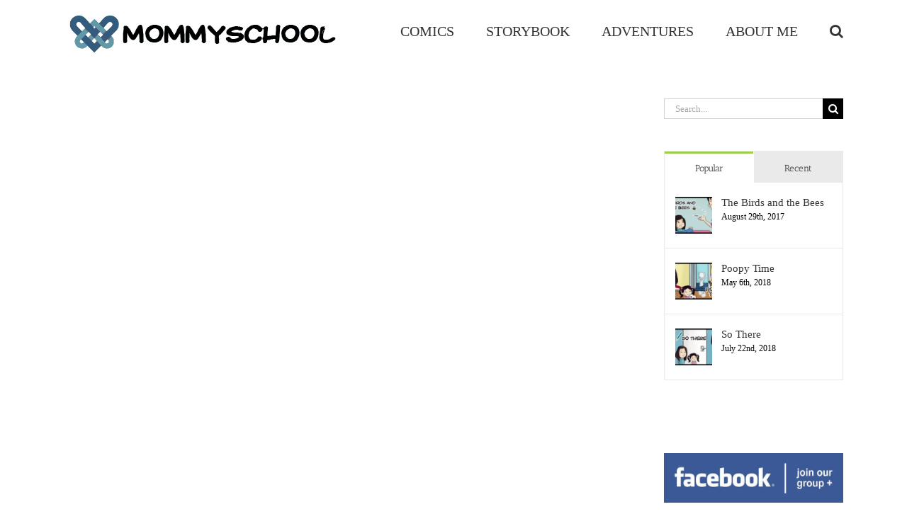

--- FILE ---
content_type: text/html; charset=UTF-8
request_url: https://www.mommyschool.net/
body_size: 11107
content:
<!DOCTYPE html><html
class="avada-html-layout-wide avada-html-header-position-top" lang="en-US" prefix="og: http://ogp.me/ns# fb: http://ogp.me/ns/fb#"><head><meta
http-equiv="X-UA-Compatible" content="IE=edge" /><meta
http-equiv="Content-Type" content="text/html; charset=utf-8"/><meta
name="viewport" content="width=device-width, initial-scale=1" /><meta
name='robots' content='index, follow, max-image-preview:large, max-snippet:-1, max-video-preview:-1' /><style>@font-face {
		font-family: "sw-icon-font";
		src:url("https://www.mommyschool.net/wp-content/plugins/social-warfare/assets/fonts/sw-icon-font.eot?ver=4.5.6");
		src:url("https://www.mommyschool.net/wp-content/plugins/social-warfare/assets/fonts/sw-icon-font.eot?ver=4.5.6#iefix") format("embedded-opentype"),
		url("https://www.mommyschool.net/wp-content/plugins/social-warfare/assets/fonts/sw-icon-font.woff?ver=4.5.6") format("woff"),
		url("https://www.mommyschool.net/wp-content/plugins/social-warfare/assets/fonts/sw-icon-font.ttf?ver=4.5.6") format("truetype"),
		url("https://www.mommyschool.net/wp-content/plugins/social-warfare/assets/fonts/sw-icon-font.svg?ver=4.5.6#1445203416") format("svg");
		font-weight: normal;
		font-style: normal;
		font-display:block;
	}</style><title>Mommy School</title><link
rel="canonical" href="https://www.mommyschool.net/" /><meta
property="og:locale" content="en_US" /><meta
property="og:type" content="website" /><meta
property="og:title" content="Mommy School" /><meta
property="og:url" content="https://www.mommyschool.net/" /><meta
property="og:site_name" content="#mommyschool" /><meta
property="article:publisher" content="https://www.facebook.com/mommyschools/" /><meta
property="article:modified_time" content="2018-12-02T12:36:35+00:00" /><meta
property="og:image" content="https://www.mommyschool.net/wp-content/uploads/2017/06/Title_01.png" /><meta
property="og:image:width" content="1200" /><meta
property="og:image:height" content="630" /><meta
property="og:image:type" content="image/png" /> <script type="application/ld+json" class="yoast-schema-graph">{"@context":"https://schema.org","@graph":[{"@type":"WebPage","@id":"https://www.mommyschool.net/","url":"https://www.mommyschool.net/","name":"Mommy School","isPartOf":{"@id":"https://www.mommyschool.net/#website"},"datePublished":"2017-06-23T14:40:58+00:00","dateModified":"2018-12-02T12:36:35+00:00","breadcrumb":{"@id":"https://www.mommyschool.net/#breadcrumb"},"inLanguage":"en-US","potentialAction":[{"@type":"ReadAction","target":["https://www.mommyschool.net/"]}]},{"@type":"BreadcrumbList","@id":"https://www.mommyschool.net/#breadcrumb","itemListElement":[{"@type":"ListItem","position":1,"name":"Home"}]},{"@type":"WebSite","@id":"https://www.mommyschool.net/#website","url":"https://www.mommyschool.net/","name":"#mommyschool","description":"Joy in the Parenting Journey","potentialAction":[{"@type":"SearchAction","target":{"@type":"EntryPoint","urlTemplate":"https://www.mommyschool.net/?s={search_term_string}"},"query-input":{"@type":"PropertyValueSpecification","valueRequired":true,"valueName":"search_term_string"}}],"inLanguage":"en-US"}]}</script> <link
rel="alternate" type="application/rss+xml" title="#mommyschool &raquo; Feed" href="https://www.mommyschool.net/feed/" /><link
rel="alternate" type="application/rss+xml" title="#mommyschool &raquo; Comments Feed" href="https://www.mommyschool.net/comments/feed/" /><link
rel="icon" href="https://www.mommyschool.net/wp-content/uploads/2017/07/MommySchool-Flavicon-16x16-v2-1.png" type="image/png" /><link
rel="apple-touch-icon" sizes="180x180" href="https://www.mommyschool.net/wp-content/uploads/2017/07/MommySchool-Logo-Flavicon-114x114.png" type="image/png"><link
rel="icon" sizes="192x192" href="https://www.mommyschool.net/wp-content/uploads/2017/07/MommySchool-Flavicon-57x57.png" type="image/png"><meta
name="msapplication-TileImage" content="https://www.mommyschool.net/wp-content/uploads/2017/07/MommySchool-Flavicon-72x72.png" type="image/png"><link
rel="alternate" title="oEmbed (JSON)" type="application/json+oembed" href="https://www.mommyschool.net/wp-json/oembed/1.0/embed?url=https%3A%2F%2Fwww.mommyschool.net%2F" /><link
rel="alternate" title="oEmbed (XML)" type="text/xml+oembed" href="https://www.mommyschool.net/wp-json/oembed/1.0/embed?url=https%3A%2F%2Fwww.mommyschool.net%2F&#038;format=xml" /><meta
property="og:locale" content="en_US"/><meta
property="og:type" content="website"/><meta
property="og:site_name" content="#mommyschool"/><meta
property="og:title" content="Mommy School"/><meta
property="og:url" content="https://www.mommyschool.net/"/><meta
property="og:image" content="https://www.mommyschool.net/wp-content/uploads/2017/07/MommySchool-Title-4.png"/><meta
property="og:image:width" content="396"/><meta
property="og:image:height" content="73"/><meta
property="og:image:type" content="image/png"/><link
rel='stylesheet' id='social-warfare-block-css-group-css' href='https://www.mommyschool.net/wp-content/plugins/bwp-minify/min/?f=wp-content/plugins/social-warfare/assets/js/post-editor/dist/blocks.style.build.css,wp-content/plugins/mailchimp-for-wp/assets/css/form-themes.css,wp-content/plugins/social-warfare/assets/css/style.min.css,wp-content/uploads/fusion-styles/0b0bd08223b978c3bf4d6d589f3f735e.min.css' type='text/css' media='all' /> <script type="text/javascript" src="https://www.mommyschool.net/wp-includes/js/jquery/jquery.min.js" id="jquery-core-js"></script> <script defer type="text/javascript" src="https://www.mommyschool.net/wp-includes/js/jquery/jquery-migrate.min.js" id="jquery-migrate-js"></script> <link
rel="https://api.w.org/" href="https://www.mommyschool.net/wp-json/" /><link
rel="alternate" title="JSON" type="application/json" href="https://www.mommyschool.net/wp-json/wp/v2/pages/147" /><link
rel="EditURI" type="application/rsd+xml" title="RSD" href="https://www.mommyschool.net/xmlrpc.php?rsd" /><link
rel='shortlink' href='https://www.mommyschool.net/' /> <script defer src="[data-uri]" type="text/javascript"></script><style type="text/css" id="css-fb-visibility">@media screen and (max-width: 640px){.fusion-no-small-visibility{display:none !important;}body .sm-text-align-center{text-align:center !important;}body .sm-text-align-left{text-align:left !important;}body .sm-text-align-right{text-align:right !important;}body .sm-text-align-justify{text-align:justify !important;}body .sm-flex-align-center{justify-content:center !important;}body .sm-flex-align-flex-start{justify-content:flex-start !important;}body .sm-flex-align-flex-end{justify-content:flex-end !important;}body .sm-mx-auto{margin-left:auto !important;margin-right:auto !important;}body .sm-ml-auto{margin-left:auto !important;}body .sm-mr-auto{margin-right:auto !important;}body .fusion-absolute-position-small{position:absolute;width:100%;}.awb-sticky.awb-sticky-small{ position: sticky; top: var(--awb-sticky-offset,0); }}@media screen and (min-width: 641px) and (max-width: 1024px){.fusion-no-medium-visibility{display:none !important;}body .md-text-align-center{text-align:center !important;}body .md-text-align-left{text-align:left !important;}body .md-text-align-right{text-align:right !important;}body .md-text-align-justify{text-align:justify !important;}body .md-flex-align-center{justify-content:center !important;}body .md-flex-align-flex-start{justify-content:flex-start !important;}body .md-flex-align-flex-end{justify-content:flex-end !important;}body .md-mx-auto{margin-left:auto !important;margin-right:auto !important;}body .md-ml-auto{margin-left:auto !important;}body .md-mr-auto{margin-right:auto !important;}body .fusion-absolute-position-medium{position:absolute;width:100%;}.awb-sticky.awb-sticky-medium{ position: sticky; top: var(--awb-sticky-offset,0); }}@media screen and (min-width: 1025px){.fusion-no-large-visibility{display:none !important;}body .lg-text-align-center{text-align:center !important;}body .lg-text-align-left{text-align:left !important;}body .lg-text-align-right{text-align:right !important;}body .lg-text-align-justify{text-align:justify !important;}body .lg-flex-align-center{justify-content:center !important;}body .lg-flex-align-flex-start{justify-content:flex-start !important;}body .lg-flex-align-flex-end{justify-content:flex-end !important;}body .lg-mx-auto{margin-left:auto !important;margin-right:auto !important;}body .lg-ml-auto{margin-left:auto !important;}body .lg-mr-auto{margin-right:auto !important;}body .fusion-absolute-position-large{position:absolute;width:100%;}.awb-sticky.awb-sticky-large{ position: sticky; top: var(--awb-sticky-offset,0); }}</style> <script defer src="[data-uri]" type="text/javascript"></script>  <script async src="https://www.mommyschool.net/wp-content/uploads/speed-booster/gtag-UA-107195638-1.js"></script> <script defer src="[data-uri]"></script> <meta
property="og:locale" content="en_US"/><meta
property="og:site_name" content="#mommyschool"/><meta
property="og:title" content="Mommy School"/><meta
property="og:url" content="https://www.mommyschool.net/"/><meta
property="og:type" content="website"/><meta
property="og:description" content="Mommy School"/><meta
itemprop="name" content="Mommy School"/><meta
itemprop="headline" content="Mommy School"/><meta
itemprop="description" content="Mommy School"/><meta
itemprop="author" content="maymaylau"/><meta
name="twitter:title" content="Mommy School"/><meta
name="twitter:url" content="https://www.mommyschool.net/"/><meta
name="twitter:description" content="Mommy School"/><meta
name="twitter:card" content="summary_large_image"/></head><body
class="home wp-singular page-template-default page page-id-147 wp-theme-Avada has-sidebar fusion-image-hovers fusion-pagination-sizing fusion-button_type-flat fusion-button_span-no fusion-button_gradient-linear avada-image-rollover-circle-yes avada-image-rollover-yes avada-image-rollover-direction-left fusion-body ltr fusion-sticky-header no-tablet-sticky-header no-mobile-sticky-header no-mobile-slidingbar no-mobile-totop avada-has-rev-slider-styles fusion-disable-outline fusion-sub-menu-fade mobile-logo-pos-left layout-wide-mode avada-has-boxed-modal-shadow-none layout-scroll-offset-full avada-has-zero-margin-offset-top fusion-top-header menu-text-align-center mobile-menu-design-modern fusion-show-pagination-text fusion-header-layout-v1 avada-responsive avada-footer-fx-none avada-menu-highlight-style-bar fusion-search-form-classic fusion-main-menu-search-overlay fusion-avatar-square avada-sticky-shrinkage avada-dropdown-styles avada-blog-layout-large avada-blog-archive-layout-large avada-header-shadow-no avada-menu-icon-position-left avada-has-megamenu-shadow avada-has-mainmenu-dropdown-divider avada-has-main-nav-search-icon avada-has-breadcrumb-mobile-hidden avada-has-titlebar-hide avada-has-pagination-padding avada-flyout-menu-direction-fade avada-ec-views-v1" data-awb-post-id="147">
<a
class="skip-link screen-reader-text" href="#content">Skip to content</a><div
id="boxed-wrapper"><div
id="wrapper" class="fusion-wrapper"><div
id="home" style="position:relative;top:-1px;"></div><header
class="fusion-header-wrapper"><div
class="fusion-header-v1 fusion-logo-alignment fusion-logo-left fusion-sticky-menu- fusion-sticky-logo- fusion-mobile-logo-1  fusion-mobile-menu-design-modern"><div
class="fusion-header-sticky-height"></div><div
class="fusion-header"><div
class="fusion-row"><div
class="fusion-logo" data-margin-top="10px" data-margin-bottom="0px" data-margin-left="0px" data-margin-right="0px">
<a
class="fusion-logo-link"  href="https://www.mommyschool.net/" >
<img
src="https://www.mommyschool.net/wp-content/uploads/2017/07/MommySchool-Title-4.png" srcset="https://www.mommyschool.net/wp-content/uploads/2017/07/MommySchool-Title-4.png 1x" width="396" height="73" alt="#mommyschool Logo" data-retina_logo_url="" class="fusion-standard-logo" />
<img
src="https://www.mommyschool.net/wp-content/uploads/2017/07/MommySchool-Title-300-2.png" srcset="https://www.mommyschool.net/wp-content/uploads/2017/07/MommySchool-Title-300-2.png 1x" width="300" height="42" alt="#mommyschool Logo" data-retina_logo_url="" class="fusion-mobile-logo" />
</a></div><nav
class="fusion-main-menu" aria-label="Main Menu"><div
class="fusion-overlay-search"><form
role="search" class="searchform fusion-search-form  fusion-search-form-classic" method="get" action="https://www.mommyschool.net/"><div
class="fusion-search-form-content"><div
class="fusion-search-field search-field">
<label><span
class="screen-reader-text">Search for:</span>
<input
type="search" value="" name="s" class="s" placeholder="Search..." required aria-required="true" aria-label="Search..."/>
</label></div><div
class="fusion-search-button search-button">
<input
type="submit" class="fusion-search-submit searchsubmit" aria-label="Search" value="&#xf002;" /></div></div></form><div
class="fusion-search-spacer"></div><a
href="#" role="button" aria-label="Close Search" class="fusion-close-search"></a></div><ul
id="menu-mainmenu" class="fusion-menu"><li
id="menu-item-106"  class="menu-item menu-item-type-taxonomy menu-item-object-category menu-item-106"  data-item-id="106"><a
href="https://www.mommyschool.net/category/comicposts/" class="fusion-flex-link fusion-bar-highlight fusion-has-description"><span
class="menu-text">COMICS<span
class="fusion-menu-description">Comic Posts</span></span></a></li><li
id="menu-item-108"  class="menu-item menu-item-type-taxonomy menu-item-object-category menu-item-108"  data-item-id="108"><a
href="https://www.mommyschool.net/category/storyposts/" class="fusion-flex-link fusion-bar-highlight fusion-has-description"><span
class="menu-text">STORYBOOK<span
class="fusion-menu-description">Story Posts</span></span></a></li><li
id="menu-item-107"  class="menu-item menu-item-type-taxonomy menu-item-object-category menu-item-107"  data-item-id="107"><a
href="https://www.mommyschool.net/category/writtenposts/" class="fusion-flex-link fusion-bar-highlight fusion-has-description"><span
class="menu-text">ADVENTURES<span
class="fusion-menu-description">Written post</span></span></a></li><li
id="menu-item-143"  class="menu-item menu-item-type-post_type menu-item-object-page menu-item-143"  data-item-id="143"><a
href="https://www.mommyschool.net/about-me/" class="fusion-bar-highlight"><span
class="menu-text">ABOUT ME</span></a></li><li
class="fusion-custom-menu-item fusion-main-menu-search fusion-search-overlay"><a
class="fusion-main-menu-icon fusion-bar-highlight" href="#" aria-label="Search" data-title="Search" title="Search" role="button" aria-expanded="false"></a></li></ul></nav><div
class="fusion-mobile-menu-icons">
<a
href="#" class="fusion-icon awb-icon-bars" aria-label="Toggle mobile menu" aria-expanded="false"></a></div><nav
class="fusion-mobile-nav-holder fusion-mobile-menu-text-align-left" aria-label="Main Menu Mobile"></nav></div></div></div><div
class="fusion-clearfix"></div></header><div
id="sliders-container" class="fusion-slider-visibility"></div><main
id="main" class="clearfix "><div
class="fusion-row" style=""><section
id="content" style="float: left;"><div
id="post-147" class="post-147 page type-page status-publish hentry">
<span
class="entry-title rich-snippet-hidden">#mommyschool</span><span
class="vcard rich-snippet-hidden"><span
class="fn"><a
href="https://www.mommyschool.net/author/admin_deb/" title="Posts by maymaylau" rel="author">maymaylau</a></span></span><span
class="updated rich-snippet-hidden">2018-12-02T12:36:35+00:00</span><div
class="post-content"><div
class="fusion-fullwidth fullwidth-box fusion-builder-row-1 nonhundred-percent-fullwidth non-hundred-percent-height-scrolling" style="--awb-border-radius-top-left:0px;--awb-border-radius-top-right:0px;--awb-border-radius-bottom-right:0px;--awb-border-radius-bottom-left:0px;--awb-flex-wrap:wrap;" ><div
class="fusion-builder-row fusion-row"><div
class="fusion-layout-column fusion_builder_column fusion-builder-column-0 fusion_builder_column_1_1 1_1 fusion-one-full fusion-column-first fusion-column-last" style="--awb-bg-size:cover;--awb-margin-bottom:0px;"><div
class="fusion-column-wrapper fusion-flex-column-wrapper-legacy"><div
class="fusion-recent-posts fusion-recent-posts-1 avada-container layout-default layout-columns-1 fusion-recent-posts-infinite fusion-recent-posts-load-more" data-pages="12"><section
class="fusion-columns columns fusion-columns-1 columns-1"><article
class="post fusion-column column col col-lg-12 col-md-12 col-sm-12 fusion-animated" data-animationType="rubberBand" data-animationDuration="0.3" data-animationOffset="top-into-view"><div
class="fusion-flexslider fusion-flexslider-loading flexslider flexslider-hover-type-liftup"><ul
class="slides"><li><a
href="https://www.mommyschool.net/mommunity/" aria-label="Mommunity" class="hover-type-liftup"><img
fetchpriority="high" decoding="async" width="1202" height="632" src="https://www.mommyschool.net/wp-content/uploads/2018/11/27-Momunity.png" class="attachment-recent-posts size-recent-posts" alt="" srcset="https://www.mommyschool.net/wp-content/uploads/2018/11/27-Momunity-200x105.png 200w, https://www.mommyschool.net/wp-content/uploads/2018/11/27-Momunity-300x158.png 300w, https://www.mommyschool.net/wp-content/uploads/2018/11/27-Momunity-400x210.png 400w, https://www.mommyschool.net/wp-content/uploads/2018/11/27-Momunity-600x315.png 600w, https://www.mommyschool.net/wp-content/uploads/2018/11/27-Momunity-768x404.png 768w, https://www.mommyschool.net/wp-content/uploads/2018/11/27-Momunity-800x421.png 800w, https://www.mommyschool.net/wp-content/uploads/2018/11/27-Momunity-1024x538.png 1024w, https://www.mommyschool.net/wp-content/uploads/2018/11/27-Momunity-1200x631.png 1200w, https://www.mommyschool.net/wp-content/uploads/2018/11/27-Momunity.png 1202w" sizes="(max-width: 1202px) 100vw, 1202px" /></a></li></ul></div><div
class="recent-posts-content"><span
class="vcard" style="display: none;"><span
class="fn"><a
href="https://www.mommyschool.net/author/admin_deb/" title="Posts by maymaylau" rel="author">maymaylau</a></span></span><span
class="updated" style="display:none;">2021-08-03T17:21:45+00:00</span><h4 class="entry-title"><a
href="https://www.mommyschool.net/mommunity/">Mommunity</a></h4><p
class="meta"><span
class="vcard" style="display: none;"><span
class="fn"><a
href="https://www.mommyschool.net/author/admin_deb/" title="Posts by maymaylau" rel="author">maymaylau</a></span></span><span
class="updated" style="display:none;">2021-08-03T17:21:45+00:00</span><span>December 31st, 2021</span><span
class="fusion-inline-sep">|</span><span
class="fusion-comments"><span>Comments Off<span
class="screen-reader-text"> on Mommunity</span></span></span></p><p></p></div></article><article
class="post fusion-column column col col-lg-12 col-md-12 col-sm-12 fusion-animated" data-animationType="rubberBand" data-animationDuration="0.3" data-animationOffset="top-into-view"><div
class="fusion-flexslider fusion-flexslider-loading flexslider flexslider-hover-type-liftup"><ul
class="slides"><li><a
href="https://www.mommyschool.net/new-house/" aria-label="New House" class="hover-type-liftup"><img
decoding="async" width="578" height="1043" src="https://www.mommyschool.net/wp-content/uploads/2020/12/42.png" class="attachment-recent-posts size-recent-posts" alt="" srcset="https://www.mommyschool.net/wp-content/uploads/2020/12/42-166x300.png 166w, https://www.mommyschool.net/wp-content/uploads/2020/12/42-200x361.png 200w, https://www.mommyschool.net/wp-content/uploads/2020/12/42-400x722.png 400w, https://www.mommyschool.net/wp-content/uploads/2020/12/42-567x1024.png 567w, https://www.mommyschool.net/wp-content/uploads/2020/12/42.png 578w" sizes="(max-width: 578px) 100vw, 578px" /></a></li></ul></div><div
class="recent-posts-content"><span
class="vcard" style="display: none;"><span
class="fn"><a
href="https://www.mommyschool.net/author/admin_deb/" title="Posts by maymaylau" rel="author">maymaylau</a></span></span><span
class="updated" style="display:none;">2021-08-03T17:21:20+00:00</span><h4 class="entry-title"><a
href="https://www.mommyschool.net/new-house/">New House</a></h4><p
class="meta"><span
class="vcard" style="display: none;"><span
class="fn"><a
href="https://www.mommyschool.net/author/admin_deb/" title="Posts by maymaylau" rel="author">maymaylau</a></span></span><span
class="updated" style="display:none;">2021-08-03T17:21:20+00:00</span><span>December 11th, 2021</span><span
class="fusion-inline-sep">|</span><span
class="fusion-comments"><span>Comments Off<span
class="screen-reader-text"> on New House</span></span></span></p><p></p></div></article><article
class="post fusion-column column col col-lg-12 col-md-12 col-sm-12 fusion-animated" data-animationType="rubberBand" data-animationDuration="0.3" data-animationOffset="top-into-view"><div
class="fusion-flexslider fusion-flexslider-loading flexslider flexslider-hover-type-liftup"><ul
class="slides"><li><a
href="https://www.mommyschool.net/bootstraps/" aria-label="Bootstraps" class="hover-type-liftup"><img
decoding="async" width="1202" height="632" src="https://www.mommyschool.net/wp-content/uploads/2018/11/25-Boot-Straps.png" class="attachment-recent-posts size-recent-posts" alt="" srcset="https://www.mommyschool.net/wp-content/uploads/2018/11/25-Boot-Straps-200x105.png 200w, https://www.mommyschool.net/wp-content/uploads/2018/11/25-Boot-Straps-300x158.png 300w, https://www.mommyschool.net/wp-content/uploads/2018/11/25-Boot-Straps-400x210.png 400w, https://www.mommyschool.net/wp-content/uploads/2018/11/25-Boot-Straps-600x315.png 600w, https://www.mommyschool.net/wp-content/uploads/2018/11/25-Boot-Straps-768x404.png 768w, https://www.mommyschool.net/wp-content/uploads/2018/11/25-Boot-Straps-800x421.png 800w, https://www.mommyschool.net/wp-content/uploads/2018/11/25-Boot-Straps-1024x538.png 1024w, https://www.mommyschool.net/wp-content/uploads/2018/11/25-Boot-Straps-1200x631.png 1200w, https://www.mommyschool.net/wp-content/uploads/2018/11/25-Boot-Straps.png 1202w" sizes="(max-width: 1202px) 100vw, 1202px" /></a></li></ul></div><div
class="recent-posts-content"><span
class="vcard" style="display: none;"><span
class="fn"><a
href="https://www.mommyschool.net/author/admin_deb/" title="Posts by maymaylau" rel="author">maymaylau</a></span></span><span
class="updated" style="display:none;">2020-09-28T20:33:52+00:00</span><h4 class="entry-title"><a
href="https://www.mommyschool.net/bootstraps/">Bootstraps</a></h4><p
class="meta"><span
class="vcard" style="display: none;"><span
class="fn"><a
href="https://www.mommyschool.net/author/admin_deb/" title="Posts by maymaylau" rel="author">maymaylau</a></span></span><span
class="updated" style="display:none;">2020-09-28T20:33:52+00:00</span><span>November 26th, 2021</span><span
class="fusion-inline-sep">|</span><span
class="fusion-comments"><span>Comments Off<span
class="screen-reader-text"> on Bootstraps</span></span></span></p><p></p></div></article><article
class="post fusion-column column col col-lg-12 col-md-12 col-sm-12 fusion-animated" data-animationType="rubberBand" data-animationDuration="0.3" data-animationOffset="top-into-view"><div
class="fusion-flexslider fusion-flexslider-loading flexslider flexslider-hover-type-liftup"><ul
class="slides"><li><a
href="https://www.mommyschool.net/appetite-for-danger/" aria-label="Appetite For Danger" class="hover-type-liftup"><img
decoding="async" width="1200" height="630" src="https://www.mommyschool.net/wp-content/uploads/2020/11/43-2.png" class="attachment-recent-posts size-recent-posts" alt="" srcset="https://www.mommyschool.net/wp-content/uploads/2020/11/43-2-200x105.png 200w, https://www.mommyschool.net/wp-content/uploads/2020/11/43-2-300x158.png 300w, https://www.mommyschool.net/wp-content/uploads/2020/11/43-2-400x210.png 400w, https://www.mommyschool.net/wp-content/uploads/2020/11/43-2-600x315.png 600w, https://www.mommyschool.net/wp-content/uploads/2020/11/43-2-768x403.png 768w, https://www.mommyschool.net/wp-content/uploads/2020/11/43-2-800x420.png 800w, https://www.mommyschool.net/wp-content/uploads/2020/11/43-2-1024x538.png 1024w, https://www.mommyschool.net/wp-content/uploads/2020/11/43-2.png 1200w" sizes="(max-width: 1200px) 100vw, 1200px" /></a></li></ul></div><div
class="recent-posts-content"><span
class="vcard" style="display: none;"><span
class="fn"><a
href="https://www.mommyschool.net/author/admin_deb/" title="Posts by maymaylau" rel="author">maymaylau</a></span></span><span
class="updated" style="display:none;">2021-08-03T17:20:44+00:00</span><h4 class="entry-title"><a
href="https://www.mommyschool.net/appetite-for-danger/">Appetite For Danger</a></h4><p
class="meta"><span
class="vcard" style="display: none;"><span
class="fn"><a
href="https://www.mommyschool.net/author/admin_deb/" title="Posts by maymaylau" rel="author">maymaylau</a></span></span><span
class="updated" style="display:none;">2021-08-03T17:20:44+00:00</span><span>November 18th, 2021</span><span
class="fusion-inline-sep">|</span><span
class="fusion-comments"><span>Comments Off<span
class="screen-reader-text"> on Appetite For Danger</span></span></span></p><p></p></div></article><article
class="post fusion-column column col col-lg-12 col-md-12 col-sm-12 fusion-animated" data-animationType="rubberBand" data-animationDuration="0.3" data-animationOffset="top-into-view"><div
class="recent-posts-content"><span
class="vcard" style="display: none;"><span
class="fn"><a
href="https://www.mommyschool.net/author/admin_deb/" title="Posts by maymaylau" rel="author">maymaylau</a></span></span><span
class="updated" style="display:none;">2020-05-27T20:35:51+00:00</span><h4 class="entry-title"><a
href="https://www.mommyschool.net/love-makes-a-family-a-family/">Love Makes A Family A Family</a></h4><p
class="meta"><span
class="vcard" style="display: none;"><span
class="fn"><a
href="https://www.mommyschool.net/author/admin_deb/" title="Posts by maymaylau" rel="author">maymaylau</a></span></span><span
class="updated" style="display:none;">2020-05-27T20:35:51+00:00</span><span>May 14th, 2021</span><span
class="fusion-inline-sep">|</span><span
class="fusion-comments"><span>Comments Off<span
class="screen-reader-text"> on Love Makes A Family A Family</span></span></span></p><p></p></div></article></section><div
class="fusion-infinite-scroll-trigger"></div><div
class="pagination infinite-scroll clearfix" style="display:none;"><span
class="current">1</span><a
href="https://www.mommyschool.net/page/2/" class="inactive">2</a><a
class="pagination-next" rel="next" href="https://www.mommyschool.net/page/2/"><span
class="page-text">Next</span><span
class="page-next"></span></a></div><div
class="fusion-clearfix"></div><button
class="fusion-load-more-button fusion-blog-button fusion-clearfix">Load More Posts</button></div><div
class="fusion-clearfix"></div></div></div></div></div><div
class="swp-content-locator"></div></div></div></section><aside
id="sidebar" class="sidebar fusion-widget-area fusion-content-widget-area fusion-sidebar-right fusion-blogsidebar" style="float: right;" data=""><section
id="search-4" class="widget widget_search"><form
role="search" class="searchform fusion-search-form  fusion-search-form-classic" method="get" action="https://www.mommyschool.net/"><div
class="fusion-search-form-content"><div
class="fusion-search-field search-field">
<label><span
class="screen-reader-text">Search for:</span>
<input
type="search" value="" name="s" class="s" placeholder="Search..." required aria-required="true" aria-label="Search..."/>
</label></div><div
class="fusion-search-button search-button">
<input
type="submit" class="fusion-search-submit searchsubmit" aria-label="Search" value="&#xf002;" /></div></div></form></section><section
id="pyre_tabs-widget-3" class="widget fusion-tabs-widget"><div
class="fusion-tabs-widget-wrapper fusion-tabs-widget-2 fusion-tabs-classic fusion-tabs-image-default tab-holder"><nav
class="fusion-tabs-nav"><ul
class="tabset tabs"><li
class="active"><a
href="#" data-link="fusion-tab-popular">Popular</a></li><li><a
href="#" data-link="fusion-tab-recent">Recent</a></li></ul></nav><div
class="fusion-tabs-widget-content tab-box tabs-container"><div
class="fusion-tab-popular fusion-tab-content tab tab_content" data-name="fusion-tab-popular"><ul
class="fusion-tabs-widget-items news-list"><li><div
class="image">
<a
href="https://www.mommyschool.net/the-birds-and-the-bees/" aria-label="The Birds and the Bees"><img
width="66" height="66" src="https://www.mommyschool.net/wp-content/uploads/2017/06/Title_01-66x66.png" class="attachment-recent-works-thumbnail size-recent-works-thumbnail wp-post-image" alt="" decoding="async" srcset="https://www.mommyschool.net/wp-content/uploads/2017/06/Title_01-66x66.png 66w, https://www.mommyschool.net/wp-content/uploads/2017/06/Title_01-150x150.png 150w" sizes="(max-width: 66px) 100vw, 66px" /></a></div><div
class="post-holder">
<a
href="https://www.mommyschool.net/the-birds-and-the-bees/">The Birds and the Bees</a><div
class="fusion-meta">
August 29th, 2017</div></div></li><li><div
class="image">
<a
href="https://www.mommyschool.net/poopy-time/" aria-label="Poopy Time"><img
width="66" height="66" src="https://www.mommyschool.net/wp-content/uploads/2018/04/22-poopy-time-title-66x66.png" class="attachment-recent-works-thumbnail size-recent-works-thumbnail wp-post-image" alt="" decoding="async" srcset="https://www.mommyschool.net/wp-content/uploads/2018/04/22-poopy-time-title-66x66.png 66w, https://www.mommyschool.net/wp-content/uploads/2018/04/22-poopy-time-title-150x150.png 150w" sizes="(max-width: 66px) 100vw, 66px" /></a></div><div
class="post-holder">
<a
href="https://www.mommyschool.net/poopy-time/">Poopy Time</a><div
class="fusion-meta">
May 6th, 2018</div></div></li><li><div
class="image">
<a
href="https://www.mommyschool.net/so-there/" aria-label="So There"><img
width="66" height="66" src="https://www.mommyschool.net/wp-content/uploads/2018/07/30-1-66x66.png" class="attachment-recent-works-thumbnail size-recent-works-thumbnail wp-post-image" alt="" decoding="async" srcset="https://www.mommyschool.net/wp-content/uploads/2018/07/30-1-66x66.png 66w, https://www.mommyschool.net/wp-content/uploads/2018/07/30-1-150x150.png 150w" sizes="(max-width: 66px) 100vw, 66px" /></a></div><div
class="post-holder">
<a
href="https://www.mommyschool.net/so-there/">So There</a><div
class="fusion-meta">
July 22nd, 2018</div></div></li></ul></div><div
class="fusion-tab-recent fusion-tab-content tab tab_content" data-name="fusion-tab-recent" style="display: none;"><ul
class="fusion-tabs-widget-items news-list"><li><div
class="image">
<a
href="https://www.mommyschool.net/mommunity/" aria-label="Mommunity"><img
width="66" height="66" src="https://www.mommyschool.net/wp-content/uploads/2018/11/27-Momunity-66x66.png" class="attachment-recent-works-thumbnail size-recent-works-thumbnail wp-post-image" alt="" decoding="async" srcset="https://www.mommyschool.net/wp-content/uploads/2018/11/27-Momunity-66x66.png 66w, https://www.mommyschool.net/wp-content/uploads/2018/11/27-Momunity-150x150.png 150w" sizes="(max-width: 66px) 100vw, 66px" /></a></div><div
class="post-holder">
<a
href="https://www.mommyschool.net/mommunity/">Mommunity</a><div
class="fusion-meta">
December 31st, 2021</div></div></li><li><div
class="image">
<a
href="https://www.mommyschool.net/new-house/" aria-label="New House"><img
width="66" height="66" src="https://www.mommyschool.net/wp-content/uploads/2020/12/42-66x66.png" class="attachment-recent-works-thumbnail size-recent-works-thumbnail wp-post-image" alt="" decoding="async" srcset="https://www.mommyschool.net/wp-content/uploads/2020/12/42-66x66.png 66w, https://www.mommyschool.net/wp-content/uploads/2020/12/42-150x150.png 150w" sizes="(max-width: 66px) 100vw, 66px" /></a></div><div
class="post-holder">
<a
href="https://www.mommyschool.net/new-house/">New House</a><div
class="fusion-meta">
December 11th, 2021</div></div></li><li><div
class="image">
<a
href="https://www.mommyschool.net/bootstraps/" aria-label="Bootstraps"><img
width="66" height="66" src="https://www.mommyschool.net/wp-content/uploads/2018/11/25-Boot-Straps-66x66.png" class="attachment-recent-works-thumbnail size-recent-works-thumbnail wp-post-image" alt="" decoding="async" srcset="https://www.mommyschool.net/wp-content/uploads/2018/11/25-Boot-Straps-66x66.png 66w, https://www.mommyschool.net/wp-content/uploads/2018/11/25-Boot-Straps-150x150.png 150w" sizes="(max-width: 66px) 100vw, 66px" /></a></div><div
class="post-holder">
<a
href="https://www.mommyschool.net/bootstraps/">Bootstraps</a><div
class="fusion-meta">
November 26th, 2021</div></div></li></ul></div></div></div></section><section
id="facebook-like-widget-2" class="widget facebook_like"> <script defer src="[data-uri]"></script> <div
class="fb-like-box-container facebook-like-widget-2" id="fb-root"><div
class="fb-page" data-href="https://www.facebook.com/mommyschools" data-original-width="268" data-width="268" data-adapt-container-width="true" data-small-header="true" data-height="240" data-hide-cover="false" data-show-facepile="true" data-tabs=""></div></div></section><section
id="text-6" class="widget widget_text"><div
class="textwidget"><p><a
href="https://www.facebook.com/groups/218608145318806/"><img
decoding="async" src="https://www.mommyschool.net/wp-content/uploads/2017/06/joinFBGroup.jpg" /></a></p></div></section></aside></div></main><div
class="fusion-footer"><footer
id="footer" class="fusion-footer-copyright-area"><div
class="fusion-row"><div
class="fusion-copyright-content"><div
class="fusion-copyright-notice"><div>
Copyright ©  DebLiu 2025 | All Rights Reserved | <a
href="/privacy-policy//">Privacy Policy</a></div></div><div
class="fusion-social-links-footer"><div
class="fusion-social-networks boxed-icons"><div
class="fusion-social-networks-wrapper"><a
class="fusion-social-network-icon fusion-tooltip fusion-facebook awb-icon-facebook" style="color:#ffffff;background-color:#3b5998;border-color:#3b5998;" data-placement="right" data-title="Facebook" data-toggle="tooltip" title="Facebook" href="https://www.facebook.com/mommyschools/" target="_blank" rel="noreferrer"><span
class="screen-reader-text">Facebook</span></a><a class="fusion-social-network-icon fusion-tooltip fusion-mail awb-icon-mail" style="color:#ffffff;background-color:#000000;border-color:#000000;" data-placement="right" data-title="Email" data-toggle="tooltip" title="Email" href="/cdn-cgi/l/email-protection#1731342627272c31342627262c3134272e2f2c313426272f2c31342627222c6231342721232c707a767e313426272f2c31342723212c3134272e2e2c787a" target="_self" rel="noopener noreferrer"><span
class="screen-reader-text">Email</span></a></div></div></div></div></div></footer></div></div></div>
<a
class="fusion-one-page-text-link fusion-page-load-link" tabindex="-1" href="#" aria-hidden="true">Page load link</a><div
class="avada-footer-scripts"> <script data-cfasync="false" src="/cdn-cgi/scripts/5c5dd728/cloudflare-static/email-decode.min.js"></script><script defer src="[data-uri]" type="text/javascript"></script><script type="speculationrules">{"prefetch":[{"source":"document","where":{"and":[{"href_matches":"/*"},{"not":{"href_matches":["/wp-*.php","/wp-admin/*","/wp-content/uploads/*","/wp-content/*","/wp-content/plugins/*","/wp-content/themes/Avada/*","/*\\?(.+)"]}},{"not":{"selector_matches":"a[rel~=\"nofollow\"]"}},{"not":{"selector_matches":".no-prefetch, .no-prefetch a"}}]},"eagerness":"conservative"}]}</script> <script type="text/javascript" id="social_warfare_script-js-extra">/*  */
var socialWarfare = {"addons":[],"post_id":"147","variables":{"emphasizeIcons":false,"powered_by_toggle":false,"affiliate_link":"https://warfareplugins.com"},"floatBeforeContent":""};
//# sourceURL=social_warfare_script-js-extra
/*  */</script> <script defer type='text/javascript' src='https://www.mommyschool.net/wp-content/plugins/bwp-minify/min/?f=wp-content/plugins/social-warfare/assets/js/script.min.js,wp-content/plugins/speed-booster-pack/public/js/inspage.js'></script> <script defer src="[data-uri]" type="text/javascript"></script> <script defer src="[data-uri]" type="text/javascript"></script> <script defer src="[data-uri]"></script> </div><section
class="to-top-container to-top-right" aria-labelledby="awb-to-top-label">
<a
href="#" id="toTop" class="fusion-top-top-link">
<span
id="awb-to-top-label" class="screen-reader-text">Go to Top</span></a></section><script defer src="https://static.cloudflareinsights.com/beacon.min.js/vcd15cbe7772f49c399c6a5babf22c1241717689176015" integrity="sha512-ZpsOmlRQV6y907TI0dKBHq9Md29nnaEIPlkf84rnaERnq6zvWvPUqr2ft8M1aS28oN72PdrCzSjY4U6VaAw1EQ==" data-cf-beacon='{"version":"2024.11.0","token":"7b18603bf7884e60a60598c8c3dce120","r":1,"server_timing":{"name":{"cfCacheStatus":true,"cfEdge":true,"cfExtPri":true,"cfL4":true,"cfOrigin":true,"cfSpeedBrain":true},"location_startswith":null}}' crossorigin="anonymous"></script>
</body></html>
<!-- Cached by Speed Booster Pack -->
<!-- Optimized by Speed Booster Pack v4.5.9 -->